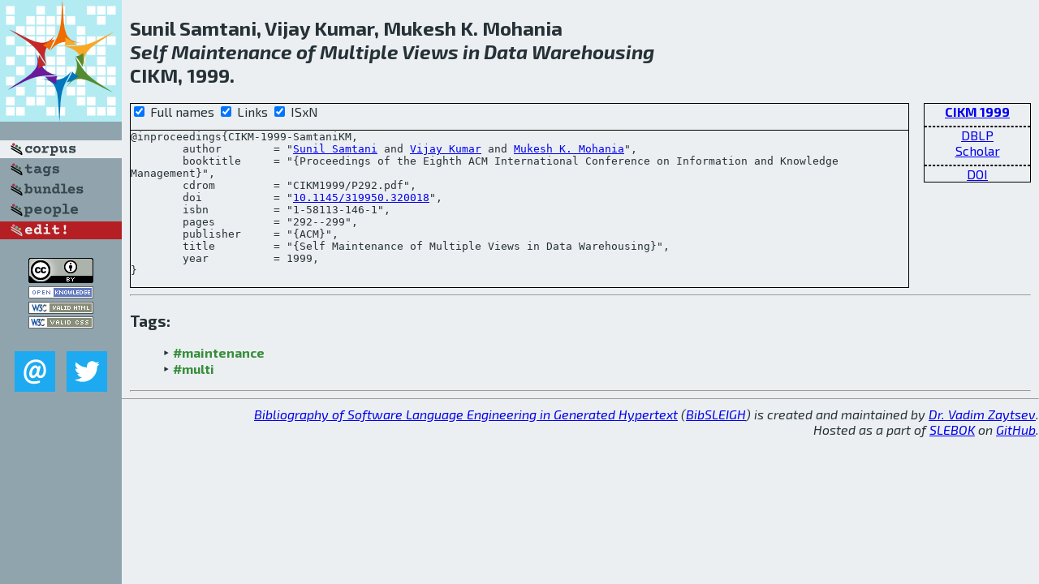

--- FILE ---
content_type: text/html; charset=utf-8
request_url: http://bibtex.github.io/CIKM-1999-SamtaniKM.html
body_size: 1895
content:
<!DOCTYPE html>
<html>
<head>
	<meta http-equiv="Content-Type" content="text/html; charset=UTF-8"/>
	<meta name="keywords" content="software linguistics, software language engineering, book of knowledge, glossary, academic publications, scientific research, open knowledge, open science"/>
	<title>BibSLEIGH — Self Maintenance of Multiple Views in Data Warehousing</title>
	<link href="stuff/bib.css" rel="stylesheet" type="text/css"/>
	<link href='http://fonts.googleapis.com/css?family=Exo+2:400,700,400italic,700italic' rel='stylesheet' type='text/css'>
	<script src="stuff/jquery.min.js" type="text/javascript"></script>
</head>
<body>
<div class="left">
	<a href="index.html"><img src="stuff/cikm.png" alt="Self Maintenance of Multiple Views in Data Warehousing" title="Self Maintenance of Multiple Views in Data Warehousing" class="pad"/></a>

	<div class="pad">
		<a href="index.html"><img src="stuff/a-corpus.png" alt="BibSLEIGH corpus" title="All papers in the corpus"/></a><br/>
		<a href="tag/index.html"><img src="stuff/p-tags.png" alt="BibSLEIGH tags" title="All known tags"/></a><br/>
		<a href="bundle/index.html"><img src="stuff/p-bundles.png" alt="BibSLEIGH bundles" title="All selected bundles"/></a><br/>
		<a href="person/index.html"><img src="stuff/p-people.png" alt="BibSLEIGH people" title="All contributors"/></a><br/>
<a href="https://github.com/slebok/bibsleigh/edit/master/corpus/KER\1999\CIKM-1999\CIKM-1999-SamtaniKM.json"><img src="stuff/edit.png" alt="EDIT!" title="EDIT!"/></a>
	</div>
	<a href="http://creativecommons.org/licenses/by/4.0/" title="CC-BY"><img src="stuff/cc-by.png" alt="CC-BY"/></a><br/>
	<a href="http://opendatacommons.org/licenses/by/summary/" title="Open Knowledge"><img src="stuff/open-knowledge.png" alt="Open Knowledge" /></a><br/>
	<a href="http://validator.w3.org/check/referer" title="XHTML 1.0 W3C Rec"><img src="stuff/xhtml.png" alt="XHTML 1.0 W3C Rec" /></a><br/>
	<a href="http://jigsaw.w3.org/css-validator/check/referer" title="CSS 2.1 W3C CanRec"><img src="stuff/css.png" alt="CSS 2.1 W3C CanRec" class="pad" /></a><br/>
	<div class="sm">
		<a href="mailto:vadim@grammarware.net"><img src="stuff/email.png" alt="email" title="Complain!" /></a>
		<a href="https://twitter.com/intent/tweet?screen_name=grammarware"><img src="stuff/twitter.png" alt="twitter" title="Mention!" /></a>
	</div>

</div>
<div class="main">
<h2>Sunil Samtani, Vijay Kumar, Mukesh K. Mohania<br/><em><a href="word/self.html">Self</a> <a href="word/mainten.html">Maintenance</a> of <a href="word/multipl.html">Multiple</a> <a href="word/view.html">Views</a> in <a href="word/data.html">Data</a> <a href="word/wareh.html">Warehousing</a></em><br/>CIKM, 1999.</h2>
<div class="rbox">
<strong><a href="CIKM-1999.html">CIKM 1999</a></strong><hr/><a href="http://dblp.org/rec/html/conf/cikm/SamtaniKM99">DBLP</a><br/>
<a href="https://scholar.google.com/scholar?q=%22Self+Maintenance+of+Multiple+Views+in+Data+Warehousing%22">Scholar</a><hr/><a href="http://dx.doi.org/10.1145/319950.320018">DOI</a>
</div>
<div class="pre"><form action="#">
	<input type="checkbox" checked="checked" onClick="$('#booktitle').text(this.checked?'Proceedings of the Eighth ACM International Conference on Information and Knowledge Management':'CIKM');"/> Full names
	<input type="checkbox" checked="checked" onClick="(this.checked)?$('.uri').show():$('.uri').hide();"/> Links
	<input type="checkbox" checked="checked" onClick="(this.checked)?$('#isbn').show():$('#isbn').hide();"/> ISxN
	</form><pre>@inproceedings{CIKM-1999-SamtaniKM,
	author        = "<a href="person/Sunil_Samtani.html">Sunil Samtani</a> and <a href="person/Vijay_Kumar.html">Vijay Kumar</a> and <a href="person/Mukesh_K_Mohania.html">Mukesh K. Mohania</a>",
	booktitle     = "{<span id="booktitle">Proceedings of the Eighth ACM International Conference on Information and Knowledge Management</span>}",
	cdrom         = "CIKM1999/P292.pdf",
<span class="uri">	doi           = "<a href="http://dx.doi.org/10.1145/319950.320018">10.1145/319950.320018</a>",
</span><span id="isbn">	isbn          = "1-58113-146-1",
</span>	pages         = "292--299",
	publisher     = "{ACM}",
	title         = "{Self Maintenance of Multiple Views in Data Warehousing}",
	year          = 1999,
}</pre>
</div>
<hr/>
<h3>Tags:</h3><ul class="tri"><li class="tag"><a href="tag/maintenance.html">#maintenance</a></li>
<li class="tag"><a href="tag/multi.html">#multi</a></li></ul><hr/>
</div>
<hr style="clear:both"/>
<div class="last">
	<em>
		<a href="http://bibtex.github.io">Bibliography of Software Language Engineering in Generated Hypertext</a>
		(<a href="http://github.com/slebok/bibsleigh">BibSLEIGH</a>) is
		created and maintained by <a href="http://grammarware.github.io/">Dr. Vadim Zaytsev</a>.<br/>
		Hosted as a part of <a href="http://slebok.github.io/">SLEBOK</a> on <a href="http://www.github.com/">GitHub</a>.
	</em>
</div>
</body>
</html>